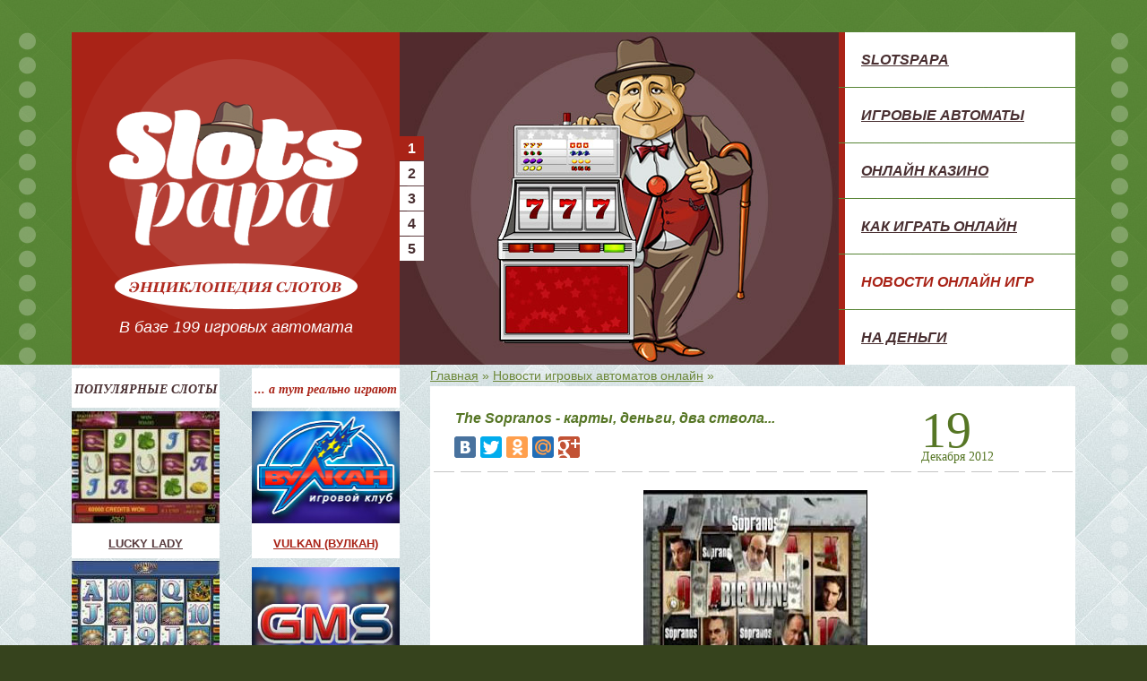

--- FILE ---
content_type: text/html; charset=UTF-8
request_url: https://slotspapa.com/the-sopranos-it-is-time-to-make-money-19-12-2012.html
body_size: 7494
content:
<!DOCTYPE html>
<html>
<head>
<title>The Sopranos - карты, деньги, два ствола...</title>
<base href="https://slotspapa.com" /><link rel="canonical"  href="https://slotspapa.com/the-sopranos-it-is-time-to-make-money-19-12-2012.html" >


<meta http-equiv="Content-Type" content="text/html; charset=utf-8">
<link rel="icon" href="/favicon.png" type="image/x-icon">
<link rel="stylesheet" type="text/css" media="screen" href="/assets/templates/main/css/compressed-pagespeed-1495547559.css" >
<meta name=viewport content="width=device-width, initial-scale=1">
</head>
<body>



	<div id="wrapper">
    
<!-- Голова сайта-->    
		<div id="header" class="big">
			<div id="header_lsm" class="resizable">
				
<!-- Главное меню-->
			
				<div id="top_main_menu">
					<a href="/" ><img src="/assets/templates/main/images/papa/papa_fly_new.png" alt="SLOTSPAPA" width="61" height="61">SLOTSPAPA</a>
					<a href="igrovye-avtomaty.html" ><img src="/assets/templates/main/images/papa/igrvavt.png" alt="Игровые автоматы" width="61" height="61">Игровые автоматы</a>
					<a href="casino.html" ><img src="/assets/templates/main/images/papa/online.png" alt="Онлайн казино" width="61" height="61">Онлайн казино</a>
					<a href="play.html" ><img src="/assets/templates/main/images/papa/how.png" alt="Как играть онлайн" width="61" height="61">Как играть онлайн</a>
					<a href="news.html" class="current"><img src="/assets/templates/main/images/papa/news.png" alt="Новости онлайн игр" width="61" height="61">Новости онлайн игр</a>
					<a rel="nofollow" href="/go/play-on-money"><img src="/assets/templates/main/images/papa/money.png" alt="На деньги" width="61" height="61">На деньги</a>
				</div>
			

<!-- Слайдер -->
				
		<div id="top_slider_v2_container">
			<div id="top_slider_v2">
				<div id="slider_wrapper">
					<div class="slider_object animating slide_1">
						<a href="/">
							<img src="/assets/templates/main/images/all_pages/logo.png" alt="slotspapa logotype" width="282" height="161" id="slider_img">
							<img src="/assets/templates/main/images/all_pages/logo_text.png" alt="энциклопедия автоматов" width="271" height="51" id="slider_text">
							<span id="slider_automats">В базе 199 игровых автомата</span>
							<span id="slider_circles"></span>
						</a>
					</div>
			
				    <div class="slider_object hided slide_2">
					    	
						<span class="random_slot_header">Magic Money</span>
						<div class="developer_slide">
						<a href="/magic-money.html" class="free_game_container"> 
			                <img class="game_slider_screenshot" src="assets/images/thumbs/games-177x134/767.jpg" alt="Magic Money" width="177" height="134">
			                <span class="play_free_slider_button">Играть бесплатно</span>                             
						</a>
	                        <div class="this_developer_games">
	                        	<a href="novomatic.html" class="slider_developer">
	                        		<img src="assets/images/software/slider_125x55/novomatic.jpg" alt="Novomatic Gaminator" width="125" height="55">
	                        	</a>
								
					<a href="/book-of-ra.html" class="developers_slot">
						Book of Ra
					</a>
					
					<a href="/lucky-lady-charm-igrovoy-gaminator.html" class="developers_slot">
						Lucky Lady
					</a>
					
					<a href="/avtomaty-dolphin-pearl-gaminator.html" class="developers_slot">
						Dolphins Pearl
					</a>
					
					<a href="/gaminator-sizzling-hot.html" class="developers_slot">
						Sizzling Hot
					</a>
					
					<a href="/igrovye-avtomaty-ultra-hot-deluxe.html" class="developers_slot">
						Ultra Hot Deluxe
					</a>
					
					<a href="/igrovye-avtomaty-book-of-ra-deluxe.html" class="developers_slot">
						Book of Ra Deluxe
					</a>
					     
	                        </div>
	                        <div class="c"></div>
	                        <div class="slider_play_block"><noindex><span> Играть реально: </span>
				<a rel="nofollow" href="/go/vulkan">
					<img src="assets/images/zaly/vulcan/vv-166x125-1.jpg" alt="Vulkan (Вулкан)" width="83" height="63">
				</a>
				<a rel="nofollow" href="/go/gms">
					<img src="assets/images/zaly/gaminator-slots/gms-165x125.jpg" alt="Gaminator Slots" width="83" height="63">
				</a>
				<a rel="nofollow" href="/go/azart">
					<img src="/assets/images/zaly/AzartPlay/azart-165x125.jpg" alt="AzartPlay" width="83" height="63">
				</a><br class="c"></noindex></div>
						</div>
                    </div>
					
				    <div class="slider_object hided slide_3">
					    	
						<span class="random_slot_header">Lucky Haunter</span>
						<div class="developer_slide">
						<a href="/igrovoy-avtomat-lucky-haunter.html" class="free_game_container"> 
			                <img class="game_slider_screenshot" src="assets/images/thumbs/games-177x134/806.jpg" alt="Lucky Haunter" width="177" height="134">
			                <span class="play_free_slider_button">Играть бесплатно</span>                             
						</a>
	                        <div class="this_developer_games">
	                        	<a href="igrosoft.html" class="slider_developer">
	                        		<img src="assets/images/software/slider_125x55/igrosoft.jpg" alt="" width="125" height="55">
	                        	</a>
								
					<a href="/crazy-monkey-obezjany-avtomat.html" class="developers_slot">
						Crazy Monkey
					</a>
					
					<a href="/fruit-coctail-igrovoy-avtomat-klubnichka.html" class="developers_slot">
						Fruit Coctail
					</a>
					
					<a href="/igrovoy-avtomat-lucky-haunter.html" class="developers_slot">
						Lucky Haunter
					</a>
					
					<a href="/igrovoy-avtomat-keks.html" class="developers_slot">
						Keks
					</a>
					
					<a href="/alcatraz.html" class="developers_slot">
						Alcatraz
					</a>
					
					<a href="/pomidory-igrovoy-avtomat.html" class="developers_slot">
						Crazy Fruits
					</a>
					     
	                        </div>
	                        <div class="c"></div>
	                        <div class="slider_play_block"><noindex><span> Играть реально: </span>
				<a rel="nofollow" href="/go/vulkan">
					<img src="assets/images/zaly/vulcan/vv-166x125-1.jpg" alt="Vulkan (Вулкан)" width="83" height="63">
				</a>
				<a rel="nofollow" href="/go/gms">
					<img src="assets/images/zaly/gaminator-slots/gms-165x125.jpg" alt="Gaminator Slots" width="83" height="63">
				</a>
				<a rel="nofollow" href="/go/azart">
					<img src="/assets/images/zaly/AzartPlay/azart-165x125.jpg" alt="AzartPlay" width="83" height="63">
				</a><br class="c"></noindex></div>
						</div>
                    </div>
					
				    <div class="slider_object hided slide_4">
					    	
						<span class="random_slot_header">Golden Tour</span>
						<div class="developer_slide">
						<a href="/golden-tour.html" class="free_game_container"> 
			                <img class="game_slider_screenshot" src="assets/images/thumbs/games-177x134/797.jpg" alt="Golden Tour" width="177" height="134">
			                <span class="play_free_slider_button">Играть бесплатно</span>                             
						</a>
	                        <div class="this_developer_games">
	                        	<a href="playtech.html" class="slider_developer">
	                        		<img src="assets/images/software/slider_125x55/playtech.jpg" alt="" width="125" height="55">
	                        	</a>
								
					<a href="/igrovye-avtomaty-gladiator.html" class="developers_slot">
						Gladiator 
					</a>
					
					<a href="/incredible-hulk.html" class="developers_slot">
						Incredible Hulk
					</a>
					
					<a href="/igrovye-avtomaty-frankie-dettories-magic-seven.html" class="developers_slot">
						Magic Seven
					</a>
					
					<a href="/iron-man-playtech.html" class="developers_slot">
						Iron Man
					</a>
					
					<a href="/igrovye-avtomaty-great-blue.html" class="developers_slot">
						Great Blue
					</a>
					
					<a href="/igrovye-avtomaty-football-rules.html" class="developers_slot">
						 Football Rules
					</a>
					     
	                        </div>
	                        <div class="c"></div>
	                        <div class="slider_play_block"><noindex><span> Играть реально: </span>
				<a rel="nofollow" href="/go/vulkan">
					<img src="assets/images/zaly/vulcan/vv-166x125-1.jpg" alt="Vulkan (Вулкан)" width="83" height="63">
				</a>
				<a rel="nofollow" href="/go/gms">
					<img src="assets/images/zaly/gaminator-slots/gms-165x125.jpg" alt="Gaminator Slots" width="83" height="63">
				</a>
				<a rel="nofollow" href="/go/azart">
					<img src="/assets/images/zaly/AzartPlay/azart-165x125.jpg" alt="AzartPlay" width="83" height="63">
				</a><br class="c"></noindex></div>
						</div>
                    </div>
					
				    <div class="slider_object hided slide_5">
					    	
						<span class="random_slot_header">Champagne Party</span>
						<div class="developer_slide">
						<a href="/avtomat-champagne-party.html" class="free_game_container"> 
			                <img class="game_slider_screenshot" src="assets/images/thumbs/games-177x134/813.jpg" alt="Champagne Party" width="177" height="134">
			                <span class="play_free_slider_button">Играть бесплатно</span>                             
						</a>
	                        <div class="this_developer_games">
	                        	<a href="casino-technology.html" class="slider_developer">
	                        		<img src="assets/images/software/slider_125x55/mega_jack.jpg" alt="" width="125" height="55">
	                        	</a>
								
					<a href="/igrovoj-avtomat-slotopol.html" class="developers_slot">
						Slot-o-pol
					</a>
					
					<a href="/igrovoj-avtomat-actek-gold-piramidy.html" class="developers_slot">
						Aztec Gold
					</a>
					
					<a href="/avtomat-champagne-party.html" class="developers_slot">
						Champagne Party
					</a>
					     
	                        </div>
	                        <div class="c"></div>
	                        <div class="slider_play_block"><noindex><span> Играть реально: </span>
				<a rel="nofollow" href="/go/vulkan">
					<img src="assets/images/zaly/vulcan/vv-166x125-1.jpg" alt="Vulkan (Вулкан)" width="83" height="63">
				</a>
				<a rel="nofollow" href="/go/gms">
					<img src="assets/images/zaly/gaminator-slots/gms-165x125.jpg" alt="Gaminator Slots" width="83" height="63">
				</a>
				<a rel="nofollow" href="/go/azart">
					<img src="/assets/images/zaly/AzartPlay/azart-165x125.jpg" alt="AzartPlay" width="83" height="63">
				</a><br class="c"></noindex></div>
						</div>
                    </div>
					
		<br class="c">
			</div>
		</div>	
		<div id="slider_control" style="margin-top:-70px;">
	    	<a href="#" class="selected">1</a>
	        <a href="#">2</a><a href="#">3</a><a href="#">4</a><a href="#">5</a>
		</div>
	</div>
			
                
                    
<!-- Лого -->    
                <div id="logo">
					<a href="/">
                    	<img src="/assets/templates/main/images/papa/first.jpg" alt="slotspapa" width="490" height="371">
					</a>
				</div>
            </div>

            </div>
<!--div class="mj_banner"><a href="/go/megajack"><img src="/assets/templates/main/images/slotspapa_megajack.jpg" style="width: 100%;"></a></div>-->
<div id="main_block" class="resizable">
			<div id="inner_left_double">
				<div class="left_column">				
					
			<div id="inner_new_slots">
				<h3>Популярные слоты</h3>
				
				<a href="/lucky-lady-charm-igrovoy-gaminator.html">
					<img src="assets/images/thumbs/games-165x125/lucky-lady-charm-igrovoy-gaminator.jpg" alt="Бесплатный игровой автомат Lucky Lady's Charm (Шары)" width="165" height="125">
					Lucky Lady
				</a>
						
				<a href="/avtomaty-dolphin-pearl-gaminator.html">
					<img src="assets/images/thumbs/games-165x125/avtomaty-dolphin-pearl-gaminator.jpg" alt="Игровой автомат Dolphins Pearl (Дельфин) бесплатно" width="165" height="125">
					Dolphins Pearl
				</a>
						
				<a href="/book-of-ra.html">
					<img src="assets/images/thumbs/games-165x125/book-of-ra.jpg" alt="Book of Ra (Книга Ра) - игровой автомат Книжки" width="165" height="125">
					Book of Ra
				</a>
						
				<a href="/fruit-coctail-igrovoy-avtomat-klubnichka.html">
					<img src="assets/images/thumbs/games-165x125/fruit-coctail-igrovoy-avtomat-klubnichka.jpg" alt="Игровой автомат Клубнички (Fruit Cocktail) бесплатно" width="165" height="125">
					Fruit Coctail
				</a>
						
				<a href="/crazy-monkey-obezjany-avtomat.html">
					<img src="assets/images/thumbs/games-165x125/crazy-monkey-obezjany-avtomat.jpg" alt="Crazy Monkey — бесплатный игровой автомат Обезьянки" width="165" height="125">
					Crazy Monkey
				</a>
						
			</div>		
				  
					<!-- Слоты по типу -->
                    <div id="inner_slots_type">
                    	<h3>игровые слоты</h3>
                    	<a href="3-barabana.html">3 барабана</a>
                        <a href="5-barabanov.html">5 барабанов</a>
                        <a href="do-20-linii.html">до 20-и линий</a>
                        <a href="bolshe-20-liniya.html">от 20-и линий</a>
                    </div>
					 <div id="added_slots">
   <p>Добавлено слотов</p>
   <p class="added_counter">199</p>
 </div>
				</div>
				<div class="right_column">
					<div id="inner_casino_list"><h3>... a тут реально играют</h3>
				<a rel="nofollow" href="/go/vulkan">
					<img src="assets/images/zaly/vulcan/vv-166x125-1.jpg" alt="Игровой клуб Вулкан (Vulkan)" width="165" height="125">
					Vulkan (Вулкан)
				</a>
						
				<a rel="nofollow" href="/go/gms">
					<img src="assets/images/zaly/gaminator-slots/gms-165x125.jpg" alt="Онлайн казино Gaminator Slots" width="165" height="125">
					Gaminator Slots
				</a>
						
				<a rel="nofollow" href="/go/azart">
					<img src="/assets/images/zaly/AzartPlay/azart-165x125.jpg" alt=" Онлайн казино АзартПлей (AzartPlay)" width="165" height="125">
					AzartPlay
				</a>
						
				<a rel="nofollow" href="/go/admiral">
					<img src="assets/images/zaly/admiral/admiral_165x125.png" alt="Интернет казино Адмирал с игровыми автоматами" width="165" height="125">
					Admiral
				</a>
						</div>
					
		<div id="inner_game_slots">
			<a class="inner_game_header" href="igrovye-avtomaty.html">Игровые автоматы</a>
				
					<a href="/besplatnyij-igrovoj-avtomat_discovery.html">
						<img src="assets/images/thumbs/games-165x125/besplatnyij-igrovoj-avtomat_discovery.jpg" alt="Бесплатный игровой автомат Discovery (Дискавери) без регистрации" width="165" height="125">
						Discovery
					</a>
							
					<a href="/igrovye-avtomaty-marco-polo.html">
						<img src="assets/images/thumbs/games-165x125/igrovye-avtomaty-marco-polo.jpg" alt="Игровой автомат Марко Поло (Marco Polo) бесплатно" width="165" height="125">
						 Marco Polo
					</a>
							
					<a href="/igrovye-avtomaty-columbus-deluxe.html">
						<img src="assets/images/thumbs/games-165x125/igrovye-avtomaty-columbus-deluxe.jpg" alt="Автомат Columbus Deluxe - бесплатная игра Колумб" width="165" height="125">
						Columbus Deluxe
					</a>
							
			<a href="novomatic.html" class="show_all">Показать все</a>
		</div>
								
				</div>
			</div>
			<div id="inner_right_small">
				
    	
			<div id="inner_content_header">
				<div id="inner_main_menu">
					<a href="/">Главная</a>
					 &#187; <a href="/news.html">Новости игровых автоматов онлайн</a>
					&#187; <span></span>
				</div>
			</div>
					
    <div id="inner_content">
    <div id="news_page_content">
		<div class="inner_news_date">
			<span>19</span>
			<div>Декабря 2012</div>
		</div>
		<h1>The Sopranos - карты, деньги, два ствола...</h1>
		<div style="margin-left:23px;"><!-- чанк лайков -->
<div class="socials_line">

<script type="text/javascript" src="//yastatic.net/share/share.js" charset="utf-8"></script><div class="yashare-auto-init" data-yashareL10n="ru" data-yashareType="big" data-yashareQuickServices="vkontakte,facebook,twitter,odnoklassniki,moimir,gplus" data-yashareTheme="counter"></div>

</div></div>
		<div id="first_border"></div>
		<div class="news_youtube">
			<img src="assets/images/news/2012/12/the sopranos.jpg" alt="The Sopranos - карты, деньги, два ствола..." width="250" height="250">
			
		</div>
		<br class="c">
        	<p>Для онлайн игроков пришло время делать настоящие деньги, ведь в свет
вышел <strong>игровой автомат The Sopranos</strong>.
Свою новую игру компания Playtech
посвятила любителям фильмов о гангстерах, воспользовавшись сюжетом популярного
американского телесериала &laquo;Клан Сопрано&raquo;. В основу фильма легла история итало-американской
мафии в Нью-Джерси, завоевавшая большой успех среди телезрителей. Телесериал
вышел на экраны в 1999 году и насчитывает 6 сезонов.</p>
<p>Члены клана Сопрано &ndash; это самые высокооплачиваемые символы
видео слота. Тони &ndash; это дикий символ, помогающий составлять дополнительные
прибыльные сочетания символов и обладающий максимальной выплатой видео слота в
5000 кредитов. Другие герои, изображенные на символах, это Арти, Бобби,
Кристофер, Джонни и Полли. </p>
<p>Более низкооплачиваемыми символами стали изображения
игральных карт, каждое из которых дополнено предметами, окружающими участников
мафии ежедневно: виски, фишки казино, сигары, дорогие наручные часы. Видео слот The Sopranos крайне щедр на
бонусы. Во время основной игры случайным образом может быть запущена опция The Raid Bonus.</p>
<p>Звуки полицейской сирены оповещают, что стражи закона уже
близко. Поэтому игрокам нужно спрятать четыре конверта с деньгами там, где
полиция не сможет их найти. Это можно сделать в шкафу, в полу, в тайнике на
потолке или в мусорном контейнере. Если выбранные помещения оцепит полиция &ndash; деньги
потеряны, в ином случае игрок заработает дополнительные кредиты.</p>
<p>Другой увлекательный бонус игрового автомата представлен функцией
The Bada Bing Bonus. Ее активируют три символа
с надписью Bada Bing,
появившись на 2-ом, 3-ем и 4-ом барабанах одновременно. Игроки увидят пятерых
людей, работающих на Тони Сопрано. Выбрав персонажа, который встретится с Тони
в последующем видео ролике, игроки получат денежное вознаграждение.</p>
<p>Следующий бонусный раунд The Stolen Goods Bonus будет активирован при появлении символа &laquo;Контейнер&raquo;
одновременно на 1-ом и 5-ом барабанах. В этом раунде задача игроков &ndash; выбрать три
контейнера из десяти, в каждом из которых спрятаны различные денежные призы. На
этом бонусы этого онлайн слота не заканчиваются.</p>
<p>&nbsp;&laquo;Изюминкой&raquo; игрового
автомата стали бесплатные спины, которые запускают три логотипа с надписью The Soprano. Это не просто бесплатные
вращения, это бонусные спины четырех видов. Игроки выбирают один из четырех
активных режимов бонусных спинов самостоятельно:</p>
<ul>
<li>Режим Soldier приносит 25 бонусных спинов, а символ &laquo;Кристофер&raquo; станет
дополнительным диким символом.</li>
<li>Режим Capo доступ к 20 бесплатным спинам с множителем от 2 до 5</li>
<li>Режим Boss активирует 10 бесплатных вращений с дополнительными дикими
символами от 2 до 5 </li>
<li>Режим Family также принесет 10 бонусных спинов, при этом на барабанах
будут появляться только символы, изображающие членов клана Сопрано, а Тони
будет удваивать все выигрыши. </li>
</ul>
<p>Число доступных на выбор режимов бесплатных спинов возрастает
в процессе игры и определяется количеством сделанных ставок. Присоединиться
к клану Сопрано и заработать настоящих денег можно в <a title="онлайн казино Casino Tropez" href="obzor-kazino-trorez.html">онлайн казино Casino
Tropez</a>, где некоторые азартные игроки уже оценили игровой автомат The Soprano по достоинству.</p>
<p style="text-align: center;"></p>
		<div id="comments_block"><div class="comment_form_block_main">
							<form id="comment_form" action="" method="post">
								<div class="comment_form_content">
									<div class="feedback_title">Оставить свой отзыв:</div>
									<div class="comment_form_close"><a href="#" title="">Сброс</a></div>
									<div class="comment_form_input_text">
										<div class="comment_form_email"><input type="text" name="email" placeholder="Электронная почта">				</div>
										<div class="comment_form_username"><input type="text" name="user_name" placeholder="Имя"></div>
										<br class="c">
									</div>
									<div class="comment_form_textarea">
										<textarea name="message"></textarea>
										<input type="hidden" value="down" name="access">
										<input type="hidden" value="0" name="parent">
									</div>
									<div class="comment_form_submit">
										<button class="form_send" type="submit" value="">Отправить</button>
									</div>
									<br class="clr">
								</div>
							</form>
						</div></div>					 
    </div>
   
    </div>
    <br class="c">	
			
			</div>
			<br class="c">
		</div>
<!-- Рамка по бокам -->        
		<div id="left_circles"></div>
		<div id="right_circles"></div>

<!-- Fixed меню -->
		<div id="fly_block">
			<div class="resizable_expanded">
				<div id="fly_logo">
					<a href="/"><img src="/assets/templates/main/images/all_pages/mini_logo.png" alt="mini_logo" width="276" height="58"></a>
				</div>
				<a rel="nofollow" href="/go/play-on-money" id="fly_button">
					<span>
						Играть Реально
					</span>
				</a>
				<a href="igrovye-avtomaty.html" id="fly_text">
					<div>
                    	Энциклопедия слотов
                    </div>
				</a>
                <div id="fly_menu">
					<a href="/" class="current"><img src="/assets/templates/main/images/papa/papa_fly_new.png" alt="papa fly" width="61" height="61"><span>Главная SLOTSPAPA</span></a>
                    <div>
                    	<a href="igrovye-avtomaty.html"><img src="/assets/templates/main/images/papa/igrvavt.png" alt="papa fly" width="61" height="61"><span>Игровые автоматы</span></a>
						<a href="casino.html"><img src="/assets/templates/main/images/papa/online.png" alt="papa fly" width="61" height="61"><span>Онлайн казино</span></a>
						<a href="play.html"><img src="/assets/templates/main/images/papa/how.png" alt="papa fly" width="61" height="61"><span>Как играть онлайн</span></a>
						<a href="news.html"><img src="/assets/templates/main/images/papa/news.png" alt="papa fly" width="61" height="61"><span>Новости онлайн игр</span></a>
						<a rel="nofollow" href="/go/play-on-money"><img src="/assets/templates/main/images/papa/money.png" alt="papa fly" width="61" height="61"><span>На деньги</span></a>
					</div>
                </div>
				<a href="#" id="fly_up">
					<span>
                    	Наверх
                    </span>
				</a>
                <br class="c">
			</div>
		</div>
	</div>
<!-- Подвал сайта -->
     <div id="footer">
        	<div id="navigation">
            	<div class="resizable">
			<a href="sitemap.html"><img src="/assets/templates/main/images/map.png" width="29" height="16" alt="sitemap"></a>
			<a href="/" >SLOTSPAPA</a>
			<a href="igrovye-avtomaty.html" >Игровые автоматы</a>
			<a href="casino.html" >Онлайн казино</a>
			<a href="play.html" >Как играть онлайн</a>
			<a href="news.html" >Новости онлайн игр</a>
                </div>
            </div>
            <div id="copyright" class="resizable">
            	<p>Все права защищены и принадлежат их уважаемым владельцам, сайт Slotspapa азартных игр на деньги не организовывает и не проводит, а только несет информационно обозревательный характер.</p>
<!--LiveInternet counter--><script type="text/javascript">document.write("<a href='//www.liveinternet.ru/click' target=_blank><img src='//counter.yadro.ru/hit?t44.6;r" + escape(document.referrer) + ((typeof(screen)=="undefined")?"":";s"+screen.width+"*"+screen.height+"*"+(screen.colorDepth?screen.colorDepth:screen.pixelDepth)) + ";u" + escape(document.URL) + ";" + Math.random() + "' border=0 width=31 height=31 alt='' title='LiveInternet'><\/a>")</script><!--/LiveInternet-->
<!-- Matomo -->
<script type="text/javascript">
  var _paq = window._paq = window._paq || [];
  /* tracker methods like "setCustomDimension" should be called before "trackPageView" */
  _paq.push(['trackPageView']);
  _paq.push(['enableLinkTracking']);
  (function() {
    var u="//ru.trafstat.com/piwik/";
    _paq.push(['setTrackerUrl', u+'matomo.php']);
    _paq.push(['setSiteId', '29']);
    var d=document, g=d.createElement('script'), s=d.getElementsByTagName('script')[0];
    g.type='text/javascript'; g.async=true; g.src=u+'matomo.js'; s.parentNode.insertBefore(g,s);
  })();
</script>
<!-- End Matomo Code -->

     
</div>
        </div>
<script src="/assets/templates/main/js/compressed-pagespeed-1495547559.js"></script>
<script type="text/javascript" src="/assets/snippets/new/multyComments/comments.js"></script>
<script defer src="https://static.cloudflareinsights.com/beacon.min.js/vcd15cbe7772f49c399c6a5babf22c1241717689176015" integrity="sha512-ZpsOmlRQV6y907TI0dKBHq9Md29nnaEIPlkf84rnaERnq6zvWvPUqr2ft8M1aS28oN72PdrCzSjY4U6VaAw1EQ==" data-cf-beacon='{"version":"2024.11.0","token":"e52a42f946954a32a993eaa5c47b2cb4","r":1,"server_timing":{"name":{"cfCacheStatus":true,"cfEdge":true,"cfExtPri":true,"cfL4":true,"cfOrigin":true,"cfSpeedBrain":true},"location_startswith":null}}' crossorigin="anonymous"></script>
</body>
</html>